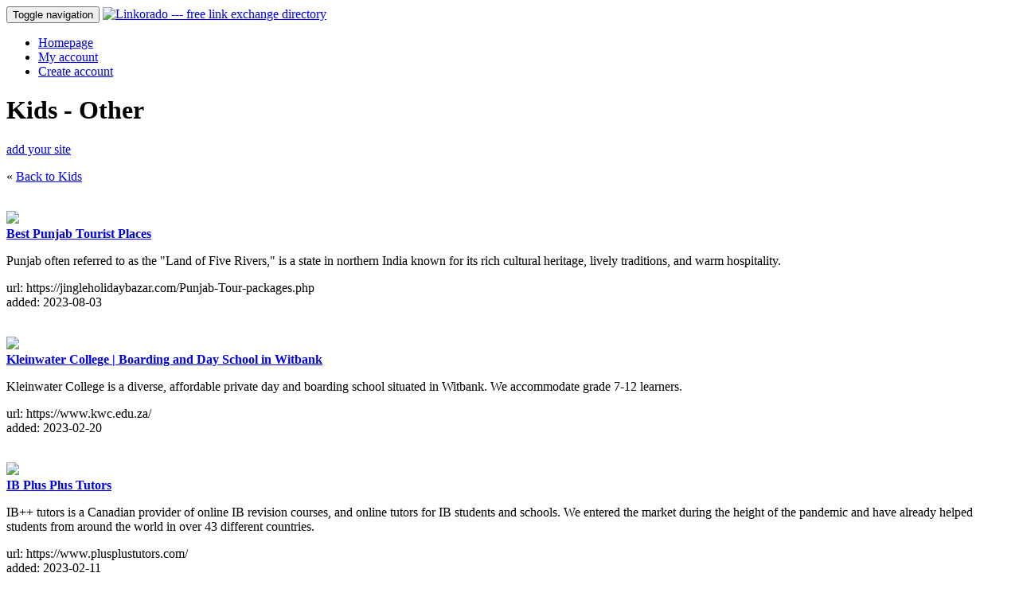

--- FILE ---
content_type: text/html; charset=utf-8
request_url: https://linkorado.com/browse/kids/other/page-3.html
body_size: 4071
content:
<!DOCTYPE html>
<html lang="en" xml:lang="en">
<head>
 <title>Linkorado - Kids &gt; Other link partners</title>
 <link rel="stylesheet" type="text/css" href="/css/all.min.css?hash=c264a152ca85293886e115f21a16069d4da626259563c84daa95c550fa62be11" />
 <link rel="shortcut icon" href="/favicon.ico" type="image/vnd.microsoft.icon" />
 <link rel="icon" href="/favicon.ico" type="image/vnd.microsoft.icon" />
 <meta http-equiv="Content-type" content="text/html; charset=utf-8" />
 <script type="text/javascript"
         src="/script/all.min.js?hash=81226edc149274f204a628f479919dfe41ec786291aa2d08371fba6acca49b59"></script>
</head>
<body>
<nav class="navbar navbar-default">
  <div class="container">
    
    <div class="navbar-header">
    <button type="button" class="navbar-toggle collapsed" 
            data-toggle="collapse" data-target="#navbar"
            aria-expanded="false"
            aria-controls="navbar">
      <span class="sr-only">Toggle navigation</span>
      <span class="icon-bar"></span>
      <span class="icon-bar"></span>
      <span class="icon-bar"></span>
    </button>
    
    <a href="/"><img src="/img/logotop.gif" id="logotop" alt="Linkorado --- free link exchange directory" /></a>
    
  </div>
  
  
  <div id="navbar" class="navbar-collapse collapse">
    <ul class="nav navbar-nav">
    
     
              
        <li><a href="/">Homepage</a></li>
        <li><a href="/my-account.html">My account</a></li>
        <li><a href="/new-account.html">Create account</a></li>
        
          </ul>
  </div>
</nav>

<div class="container">
  <div class="row">
    <div class="col-md-9" style="min-height: 400px;">
      <div class="row">
    <div class="col-md-10">
      <div class="caption"><h1>Kids - Other</h1><div class="letter chrk"></div><div class="letter chri"></div><div class="letter chrd"></div><div class="letter chrs"></div><div class="letter space"> </div><div class="letter x5"></div><div class="letter space"> </div><div class="letter chro"></div><div class="letter chrt"></div><div class="letter chrh"></div><div class="letter chre"></div><div class="letter chrr"></div></div><div class="clearall"></div>    </div>
          <div class="col-md-2">
                  <a class="btn btn-primary pull-right" href="/new-account.html">add your site</a>
              </div>
      </div>
       <p>
     &laquo;  <a href="/browse/kids/">Back to Kids</a>
     </p>
       <br />
  	  
  <div class="row">
    </div>

      
    <div class="row">
      <div class="col-xs-3">
                  <a href="https://jingleholidaybazar.com/Punjab-Tour-packages.php" title="Best Punjab Tourist Places

Punjab often referred to as the &quot;Land of Five Rivers,&quot; is a state in northern India known for its rich cultural heritage, lively traditions, and warm hospitality.

https://jingleholidaybazar.com/Punjab-Tour-packages.php">
            <img class="img img-responsive" 
                 src="/img/screenshot/949/5598.jpg" />
          </a>
              </div>
      <div class="col-xs-9">
        <a href="https://jingleholidaybazar.com/Punjab-Tour-packages.php" onclick="this.target='_blank';">
          <strong>Best Punjab Tourist Places</strong>
        </a>
        <br />
                <p>
          Punjab often referred to as the "Land of Five Rivers," is a state in northern India known for its rich cultural heritage, lively traditions, and warm hospitality.        </p>
        <p>
          url: https://jingleholidaybazar.com/Punjab-Tour-packages.php<br />
          added: 2023-08-03<br />
          
                    
                  </p>
        
         
      </div>
    </div>
    <br />
    
    <div class="row">
      <div class="col-xs-3">
                  <a href="https://www.kwc.edu.za/" title="Kleinwater College | Boarding and Day School in Witbank

Kleinwater College is a diverse, affordable private day and boarding school situated in Witbank. We accommodate grade 7-12 learners.

https://www.kwc.edu.za/">
            <img class="img img-responsive" 
                 src="/img/screenshot/479/5592.jpg" />
          </a>
              </div>
      <div class="col-xs-9">
        <a href="https://www.kwc.edu.za/" onclick="this.target='_blank';">
          <strong>Kleinwater College | Boarding and Day School in Witbank</strong>
        </a>
        <br />
                <p>
          Kleinwater College is a diverse, affordable private day and boarding school situated in Witbank. We accommodate grade 7-12 learners.        </p>
        <p>
          url: https://www.kwc.edu.za/<br />
          added: 2023-02-20<br />
          
                    
                  </p>
        
         
      </div>
    </div>
    <br />
    
    <div class="row">
      <div class="col-xs-3">
                  <a href="https://www.plusplustutors.com/" title="IB Plus Plus Tutors

IB++ tutors is a Canadian provider of online IB revision courses, and online tutors for IB students and schools. We entered the market during the height of the pandemic and have already helped students from around the world in over 43 different countries.

https://www.plusplustutors.com/">
            <img class="img img-responsive" 
                 src="/img/screenshot/119/5592.jpg" />
          </a>
              </div>
      <div class="col-xs-9">
        <a href="https://www.plusplustutors.com/" onclick="this.target='_blank';">
          <strong>IB Plus Plus Tutors</strong>
        </a>
        <br />
                <p>
          IB++ tutors is a Canadian provider of online IB revision courses, and online tutors for IB students and schools. We entered the market during the height of the pandemic and have already helped students from around the world in over 43 different countries.        </p>
        <p>
          url: https://www.plusplustutors.com/<br />
          added: 2023-02-11<br />
          
                    
                  </p>
        
         
      </div>
    </div>
    <br />
    
    <div class="row">
      <div class="col-xs-3">
                  <a href="https://sex69.co.il/discreet-apartments/discreet-apartments-center/" title="דירות דיסקרטיות במרכז

דירות דיסקרטיות במרכז

https://sex69.co.il/discreet-apartments/discreet-apartments-center/">
            <img class="img img-responsive" 
                 src="/img/screenshot/287/5588.jpg" />
          </a>
              </div>
      <div class="col-xs-9">
        <a href="https://sex69.co.il/discreet-apartments/discreet-apartments-center/" onclick="this.target='_blank';">
          <strong>דירות דיסקרטיות במרכז</strong>
        </a>
        <br />
                <p>
          דירות דיסקרטיות במרכז        </p>
        <p>
          url: https://sex69.co.il/discreet-apartments/discreet-apartments-center/<br />
          added: 2022-11-14<br />
          
                    
                  </p>
        
         
      </div>
    </div>
    <br />
    
    <div class="row">
      <div class="col-xs-3">
                  <a href="https://505sanchez.com/" title="Best Divorce Lawyer in Albuquerque NM

If you need expert advice on any aspect of family law and divorce attorneys in the USA, 505sanchez is the best place for you. We are one of the trusted legal advice companies in the USA.

https://505sanchez.com/">
            <img class="img img-responsive" 
                 src="/img/screenshot/396/5586.jpg" />
          </a>
              </div>
      <div class="col-xs-9">
        <a href="https://505sanchez.com/" onclick="this.target='_blank';">
          <strong>Best Divorce Lawyer in Albuquerque NM</strong>
        </a>
        <br />
                <p>
          If you need expert advice on any aspect of family law and divorce attorneys in the USA, 505sanchez is the best place for you. We are one of the trusted legal advice companies in the USA.        </p>
        <p>
          url: https://505sanchez.com/<br />
          added: 2022-10-04<br />
          
                    
                  </p>
        
         
      </div>
    </div>
    <br />
    
    <div class="row">
      <div class="col-xs-3">
                  <a href="https://cuddlesforcubs.com/" title="Kid's Clothing Online

Cuddles for Cubs is a Mumbai-based gender-neutral clothing brand for children. We have the widest range of kid's clothing collections including kid's pajama sets, rompers, joggers, sweatshirts and many more. Our goal is to give your kids comfortable still

https://cuddlesforcubs.com/">
            <img class="img img-responsive" 
                 src="/img/screenshot/566/5585.jpg" />
          </a>
              </div>
      <div class="col-xs-9">
        <a href="https://cuddlesforcubs.com/" onclick="this.target='_blank';">
          <strong>Kid's Clothing Online</strong>
        </a>
        <br />
                <p>
          Cuddles for Cubs is a Mumbai-based gender-neutral clothing brand for children. We have the widest range of kid's clothing collections including kid's pajama sets, rompers, joggers, sweatshirts and many more. Our goal is to give your kids comfortable still        </p>
        <p>
          url: https://cuddlesforcubs.com/<br />
          added: 2022-09-16<br />
          
                    
                  </p>
        
         
      </div>
    </div>
    <br />
    
    <div class="row">
      <div class="col-xs-3">
                  <a href="https://kidselectriccarsuk.com/" title="Kids Electric Cars UK

Kids Electric Cars UK is Britain's top supplier of kids' electric-powered vehicles. They have a broad range of kids' cars, jeeps, and motorbikes in stock.

https://kidselectriccarsuk.com/">
            <img class="img img-responsive" 
                 src="/img/screenshot/424/5583.jpg" />
          </a>
              </div>
      <div class="col-xs-9">
        <a href="https://kidselectriccarsuk.com/" onclick="this.target='_blank';">
          <strong>Kids Electric Cars UK</strong>
        </a>
        <br />
                <p>
          Kids Electric Cars UK is Britain's top supplier of kids' electric-powered vehicles. They have a broad range of kids' cars, jeeps, and motorbikes in stock.        </p>
        <p>
          url: https://kidselectriccarsuk.com/<br />
          added: 2022-08-04<br />
          
                    
                  </p>
        
         
      </div>
    </div>
    <br />
    
    <div class="row">
      <div class="col-xs-3">
                  <a href="https://www.devilsnangels.in/" title="Wedding wear Dress for Kids

Devils n Angels is a business that sells children's apparel and the accessories that go along with it. As the name suggests, the store is intended for all of our mischievous little devils and little charming angels.

https://www.devilsnangels.in/">
            <img class="img img-responsive" 
                 src="/img/screenshot/816/5582.jpg" />
          </a>
              </div>
      <div class="col-xs-9">
        <a href="https://www.devilsnangels.in/" onclick="this.target='_blank';">
          <strong>Wedding wear Dress for Kids</strong>
        </a>
        <br />
                <p>
          Devils n Angels is a business that sells children's apparel and the accessories that go along with it. As the name suggests, the store is intended for all of our mischievous little devils and little charming angels.        </p>
        <p>
          url: https://www.devilsnangels.in/<br />
          added: 2022-07-22<br />
          
                    
                  </p>
        
         
      </div>
    </div>
    <br />
    
    <div class="row">
      <div class="col-xs-3">
                  <a href="https://kidselectriccars.ie/" title="Kids Electric Cars

Kids Electric Cars is the leading supplier of kids electric-powered cars in Europe. A huge range of kids cars, jeeps, and motorbikes in stock.

https://kidselectriccars.ie/">
            <img class="img img-responsive" 
                 src="/img/screenshot/847/5581.jpg" />
          </a>
              </div>
      <div class="col-xs-9">
        <a href="https://kidselectriccars.ie/" onclick="this.target='_blank';">
          <strong>Kids Electric Cars</strong>
        </a>
        <br />
                <p>
          Kids Electric Cars is the leading supplier of kids electric-powered cars in Europe. A huge range of kids cars, jeeps, and motorbikes in stock.        </p>
        <p>
          url: https://kidselectriccars.ie/<br />
          added: 2022-06-30<br />
          
                    
                  </p>
        
         
      </div>
    </div>
    <br />
    
    <div class="row">
      <div class="col-xs-3">
                  <a href="https://canli.in/splicing-machine" title="Canlitek

World`s Largest branded shopping website- OTDR, Splicing machine,Optical fiber cable Free shipping & Cash on delivery- 100%secure

https://canli.in/splicing-machine">
            <img class="img img-responsive" 
                 src="/img/screenshot/664/5579.jpg" />
          </a>
              </div>
      <div class="col-xs-9">
        <a href="https://canli.in/splicing-machine" onclick="this.target='_blank';">
          <strong>Canlitek</strong>
        </a>
        <br />
                <p>
          World`s Largest branded shopping website- OTDR, Splicing machine,Optical fiber cable Free shipping & Cash on delivery- 100%secure        </p>
        <p>
          url: https://canli.in/splicing-machine<br />
          added: 2022-05-11<br />
          
                    
                  </p>
        
         
      </div>
    </div>
    <br />
    <div class="pagination">Page:
    <a href="/browse/kids/other/page-2.html">Previous</a> | <a href="/browse/kids/other/">1</a> | <a href="/browse/kids/other/page-2.html">2</a> | 3 | <a href="/browse/kids/other/page-4.html">4</a> | <a href="/browse/kids/other/page-5.html">5</a> | <a href="/browse/kids/other/page-6.html">6</a> | <a href="/browse/kids/other/page-4.html">Next</a>    </div>
        </div>    
    
    <div cass="col-md-3">

              <div class="caption"><h1>Login</h1><div class="letter chrl"></div><div class="letter chro"></div><div class="letter chrg"></div><div class="letter chri"></div><div class="letter chrn"></div></div><div class="clearall"></div>        <form class="form form-default" action="/login.html" method="post">
        E-mail address: <br />
        <input type="text" name="email" size="20" style="width: 140px" /><br />Password: <br />
        <input type="password" name="password" size="20" style="width: 140px" /><br /><br /><input type="submit" value="Login" />
        </div>
        </form>
        <p>
          New here? Don't have an account yet?<br />
          <a href="/new-account.html"><b>Create FREE account</b></a>.
        </p>
        
        <div class="caption"><h1>Browse</h1><div class="letter chrb"></div><div class="letter chrr"></div><div class="letter chro"></div><div class="letter chrw"></div><div class="letter chrs"></div><div class="letter chre"></div></div><div class="clearall"></div>        <ul>
                    <li><a href="/browse/adult/">Adult</a></li>
                      <li><a href="/browse/arts/">Arts</a></li>
                      <li><a href="/browse/business/">Business</a></li>
                      <li><a href="/browse/computers/">Computers</a></li>
                      <li><a href="/browse/games/">Games</a></li>
                      <li><a href="/browse/health/">Health</a></li>
                      <li><a href="/browse/home/">Home</a></li>
                      <li><a href="/browse/internet/">Internet</a></li>
                      <li><a href="/browse/kids/">Kids</a></li>
                      <li><a href="/browse/news/">News</a></li>
                      <li><a href="/browse/other_languages/">Other Languages</a></li>
                      <li><a href="/browse/recreation/">Recreation</a></li>
                      <li><a href="/browse/reference/">Reference</a></li>
                      <li><a href="/browse/science/">Science</a></li>
                      <li><a href="/browse/shopping/">Shopping</a></li>
                      <li><a href="/browse/society/">Society</a></li>
                      <li><a href="/browse/sports/">Sports</a></li>
                      <li><a href="/browse/travel/">Travel</a></li>
                  </ul>
      
      <ul>
        <li><a href="/">Homepage</a></li>
        <li><a href="/faq.html">FAQ</a></li>
         <li><a href="/contact.html">Contact us</a></li>
        <li><a href="/sitemap.html">Sitemap</a></li>
        <li><a href="/new-sites.html">New sites</a></li>
        <li><a href="/search.html">Search</a></li>
      </ul>
    </div>
  </div>
</div>

<div class="container">
  <div class="row">
    <div class="col-md-12">
      <div id="googleadstop">
        <script async src="//pagead2.googlesyndication.com/pagead/js/adsbygoogle.js"></script>
<!-- linkorado responsive -->
<ins class="adsbygoogle" style="display:block" data-ad-client="ca-pub-1997705011716567" data-ad-slot="3313023249" data-ad-format="auto"></ins>
<script>
(adsbygoogle = window.adsbygoogle || []).push({});
</script>
      </div>
    </div>
  </div>
  <div class="row">
    <div class="col-md-12">
      <br />
<br />
<span style="width:600px; text-align: center;display:block; color: #ccc;">(sponsored message)</span>
<form id="banner-vang-1"
      action="https://www.secureserver.net/domains/search.aspx?ci=24122&checkAvail=1&prog_id=vangdomains&pl_id=453603" 
      target="_blank"
      method="post">
      	<h1>New .COMs only $8.99</h1>
      	<input type="text" name="domainToCheck" placeholder="yourdomain.com" />
	<input type="submit" value="Search domains" class="submitbutton" />
</form>

<br />
    </div>
  </div>
</div>



<br />
<br />
<br />

<footer class="footer bd-footer hidden-print">
  <div class="container" style="margin-top: 40px;">
    <a href="/faq.html">faq</a> | 
    <a href="/sitemap.html">sitemap</a> | 
    &copy; 2026 linkorado.com
    
    <div class="a2a_kit a2a_kit_size_32 a2a_floating_style a2a_vertical_style" style="right: 10px; top:90px;">
  	 <a class="a2a_button_facebook"></a>
  	 <a class="a2a_button_twitter"></a>
  	 <a class="a2a_button_google_plus"></a>
  	 <a class="a2a_button_pinterest"></a>
  	 <a class="a2a_dd" href="http://www.addtoany.com/share_save"></a>
    </div>
 </div>
</footer>
</body>
</html>


--- FILE ---
content_type: text/html; charset=utf-8
request_url: https://www.google.com/recaptcha/api2/aframe
body_size: 269
content:
<!DOCTYPE HTML><html><head><meta http-equiv="content-type" content="text/html; charset=UTF-8"></head><body><script nonce="g9ULhkVftFzABCA7O-v-BQ">/** Anti-fraud and anti-abuse applications only. See google.com/recaptcha */ try{var clients={'sodar':'https://pagead2.googlesyndication.com/pagead/sodar?'};window.addEventListener("message",function(a){try{if(a.source===window.parent){var b=JSON.parse(a.data);var c=clients[b['id']];if(c){var d=document.createElement('img');d.src=c+b['params']+'&rc='+(localStorage.getItem("rc::a")?sessionStorage.getItem("rc::b"):"");window.document.body.appendChild(d);sessionStorage.setItem("rc::e",parseInt(sessionStorage.getItem("rc::e")||0)+1);localStorage.setItem("rc::h",'1768362843115');}}}catch(b){}});window.parent.postMessage("_grecaptcha_ready", "*");}catch(b){}</script></body></html>